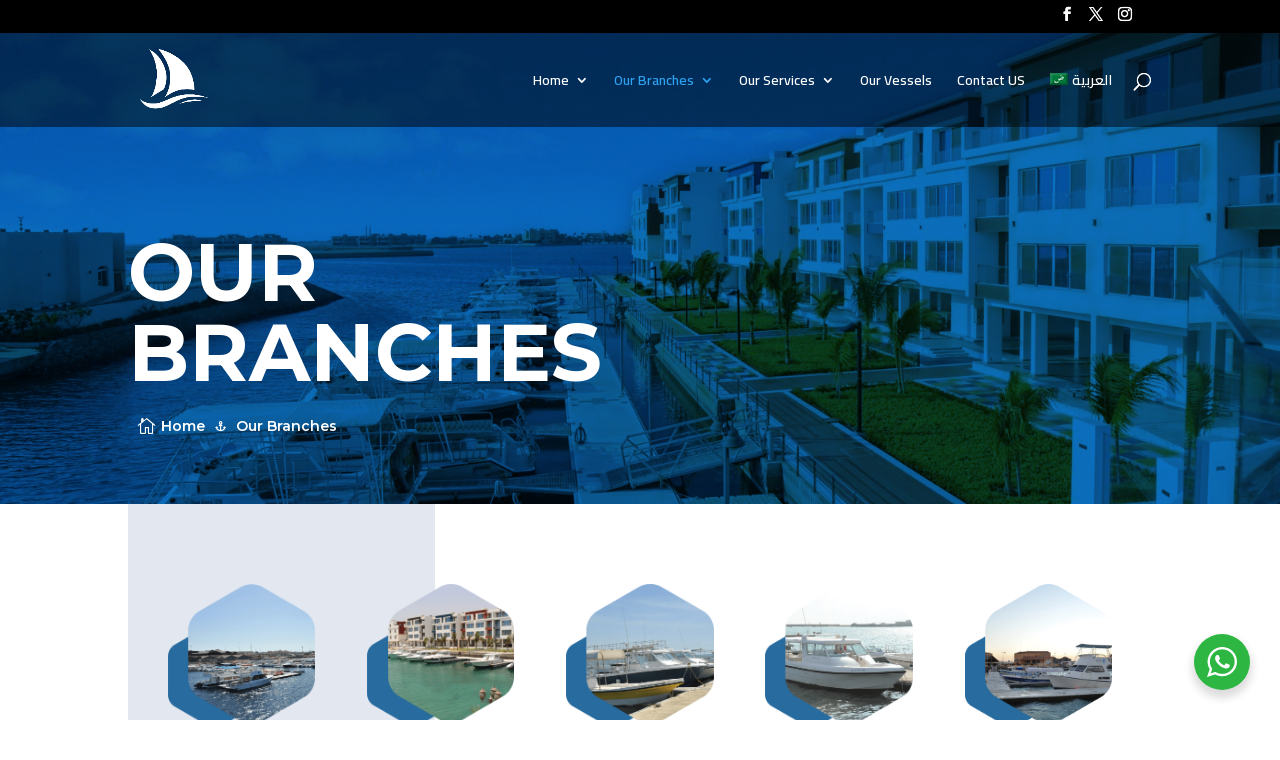

--- FILE ---
content_type: text/css
request_url: https://alahlam.sa/wp-content/et-cache/1197/et-core-unified-tb-6010-deferred-1197.min.css?ver=1765116109
body_size: 1016
content:
div.et_pb_section.et_pb_section_0_tb_footer{background-image:linear-gradient(180deg,rgba(18,17,93,0.4) 0%,#03015b 100%),url(https://alahlam.sa/wp-content/uploads/2022/03/OMA_9840-scaled.jpg)!important}.et_pb_section_0_tb_footer.et_pb_section{padding-top:0px;padding-bottom:0px}.et_pb_row_inner_0_tb_footer,.et_pb_row_inner_1_tb_footer{background-color:#03033A}.et_pb_row_inner_0_tb_footer.et_pb_row_inner{padding-top:50px!important;padding-right:8.6%!important;padding-left:8.6%!important;width:77%}.et_pb_column .et_pb_row_inner_0_tb_footer{padding-top:50px;padding-right:8.6%;padding-left:8.6%}.et_pb_text_0_tb_footer h2,.et_pb_text_6_tb_footer h2{font-weight:700;font-size:40px;color:#FFFFFF!important;line-height:1.1em}.et_pb_text_0_tb_footer{padding-top:10px!important}.et_pb_row_inner_1_tb_footer.et_pb_row_inner{padding-right:8%!important;padding-bottom:50px!important;padding-left:8%!important;margin-right:26px!important;width:77%}.et_pb_column .et_pb_row_inner_1_tb_footer{padding-right:8%;padding-bottom:50px;padding-left:8%}.et_pb_text_1_tb_footer.et_pb_text,.et_pb_text_2_tb_footer.et_pb_text,.et_pb_text_3_tb_footer.et_pb_text,.et_pb_text_4_tb_footer.et_pb_text,.et_pb_text_5_tb_footer.et_pb_text{color:#FFFFFF!important}.et_pb_text_1_tb_footer,.et_pb_text_2_tb_footer,.et_pb_text_3_tb_footer,.et_pb_text_4_tb_footer,.et_pb_text_5_tb_footer{line-height:2em;font-size:18px;line-height:2em;margin-bottom:5px!important}.et_pb_column_1_tb_footer{padding-bottom:40px}.et_pb_text_6_tb_footer{margin-top:32px!important;margin-bottom:10px!important;margin-left:-50px!important}.et_pb_button_0_tb_footer_wrapper .et_pb_button_0_tb_footer,.et_pb_button_0_tb_footer_wrapper .et_pb_button_0_tb_footer:hover{padding-top:14px!important;padding-right:35px!important;padding-bottom:14px!important;padding-left:35px!important}.et_pb_button_0_tb_footer_wrapper{margin-bottom:20px!important;margin-left:-50px!important}body #page-container .et_pb_section .et_pb_button_0_tb_footer{border-color:#FFFFFF;border-radius:0px;letter-spacing:2px;font-size:14px;font-weight:700!important;text-transform:uppercase!important}body #page-container .et_pb_section .et_pb_button_0_tb_footer:hover{color:#000000!important;background-image:initial;background-color:#FFFFFF}body #page-container .et_pb_section .et_pb_button_0_tb_footer:after{font-size:1.6em}body.et_button_custom_icon #page-container .et_pb_button_0_tb_footer:after{font-size:14px}.et_pb_button_0_tb_footer{transition:color 300ms ease 0ms,background-color 300ms ease 0ms}.et_pb_button_0_tb_footer,.et_pb_button_0_tb_footer:after{transition:all 300ms ease 0ms}.et_pb_section_1_tb_footer.et_pb_section{padding-top:0px;padding-bottom:0px;background-color:#12115d!important}.et_pb_row_0_tb_footer.et_pb_row{padding-top:20px!important;padding-bottom:20px!important;padding-top:20px;padding-bottom:20px}.et_pb_column_2_tb_footer{margin-bottom:0}.et_pb_text_7_tb_footer.et_pb_text,.et_pb_text_7_tb_footer h4{color:#ffffff!important}.et_pb_text_7_tb_footer{font-family:'Montserrat',Helvetica,Arial,Lucida,sans-serif;margin-top:11px!important;margin-bottom:0px!important}.et_pb_social_media_follow .et_pb_social_media_follow_network_0_tb_footer.et_pb_social_icon .icon:before,.et_pb_social_media_follow .et_pb_social_media_follow_network_1_tb_footer.et_pb_social_icon .icon:before,.et_pb_social_media_follow .et_pb_social_media_follow_network_2_tb_footer.et_pb_social_icon .icon:before,.et_pb_social_media_follow_0_tb_footer li.et_pb_social_icon a.icon:before{color:#FFFFFF}ul.et_pb_social_media_follow_0_tb_footer a.icon{border-radius:0px 0px 0px 0px}.et_pb_social_media_follow_network_0_tb_footer a.icon,.et_pb_social_media_follow_network_1_tb_footer a.icon,.et_pb_social_media_follow_network_2_tb_footer a.icon{background-color:#FF4B09!important}.et_pb_social_media_follow_network_2_tb_footer{margin-right:10px!important}@media only screen and (max-width:980px){.et_pb_row_inner_0_tb_footer.et_pb_row_inner,.et_pb_column .et_pb_row_inner_0_tb_footer{padding-top:60px!important;padding-right:60px!important;padding-left:60px!important}.et_pb_text_0_tb_footer h2,.et_pb_text_6_tb_footer h2{font-size:35px}.et_pb_row_inner_1_tb_footer.et_pb_row_inner,.et_pb_column .et_pb_row_inner_1_tb_footer{padding-right:60px!important;padding-bottom:60px!important;padding-left:60px!important}.et_pb_text_1_tb_footer,.et_pb_text_2_tb_footer,.et_pb_text_3_tb_footer,.et_pb_text_4_tb_footer,.et_pb_text_5_tb_footer{font-size:16px}.et_pb_text_6_tb_footer{margin-top:32px!important;margin-bottom:10px!important;margin-left:-50px!important}.et_pb_button_0_tb_footer_wrapper .et_pb_button_0_tb_footer,.et_pb_button_0_tb_footer_wrapper .et_pb_button_0_tb_footer:hover{padding-top:12px!important;padding-right:30px!important;padding-bottom:12px!important;padding-left:30px!important}.et_pb_button_0_tb_footer_wrapper{margin-bottom:20px!important;margin-left:-50px!important}body #page-container .et_pb_section .et_pb_button_0_tb_footer{font-size:13px!important}body #page-container .et_pb_section .et_pb_button_0_tb_footer:after{display:inline-block;opacity:0;font-size:1.6em}body #page-container .et_pb_section .et_pb_button_0_tb_footer:hover:after{opacity:1}body.et_button_custom_icon #page-container .et_pb_button_0_tb_footer:after{font-size:13px}.et_pb_row_0_tb_footer{display:flex;flex-direction:column-reverse}}@media only screen and (max-width:767px){.et_pb_row_inner_0_tb_footer.et_pb_row_inner,.et_pb_column .et_pb_row_inner_0_tb_footer{padding-top:30px!important;padding-right:20px!important;padding-left:20px!important}.et_pb_text_0_tb_footer h2,.et_pb_text_6_tb_footer h2{font-size:22px}.et_pb_row_inner_1_tb_footer.et_pb_row_inner,.et_pb_column .et_pb_row_inner_1_tb_footer{padding-right:20px!important;padding-bottom:30px!important;padding-left:20px!important}.et_pb_text_1_tb_footer,.et_pb_text_2_tb_footer,.et_pb_text_3_tb_footer,.et_pb_text_4_tb_footer,.et_pb_text_5_tb_footer{font-size:12px}.et_pb_text_6_tb_footer,.et_pb_button_0_tb_footer_wrapper{margin-left:10px!important}.et_pb_button_0_tb_footer_wrapper .et_pb_button_0_tb_footer,.et_pb_button_0_tb_footer_wrapper .et_pb_button_0_tb_footer:hover{padding-top:10px!important;padding-right:20px!important;padding-bottom:10px!important;padding-left:20px!important}body #page-container .et_pb_section .et_pb_button_0_tb_footer{font-size:12px!important}body #page-container .et_pb_section .et_pb_button_0_tb_footer:after{display:inline-block;opacity:0;font-size:1.6em}body #page-container .et_pb_section .et_pb_button_0_tb_footer:hover:after{opacity:1}body.et_button_custom_icon #page-container .et_pb_button_0_tb_footer:after{font-size:12px}.et_pb_row_0_tb_footer{display:flex;flex-direction:column-reverse}}.ba_logo_grid_child_0 .dtq-logo-grid__item,.ba_logo_grid_child_1 .dtq-logo-grid__item,.ba_logo_grid_child_2 .dtq-logo-grid__item,.ba_logo_grid_child_3 .dtq-logo-grid__item,.ba_logo_grid_child_4 .dtq-logo-grid__item,.ba_logo_grid_child_5 .dtq-logo-grid__item,.ba_logo_grid_child_6 .dtq-logo-grid__item,.ba_logo_grid_child_7 .dtq-logo-grid__item,.ba_logo_grid_child_8 .dtq-logo-grid__item{background-color:#e2e5ed!important;padding-top:50px!important;padding-right:50px!important;padding-bottom:50px!important;padding-left:50px!important}